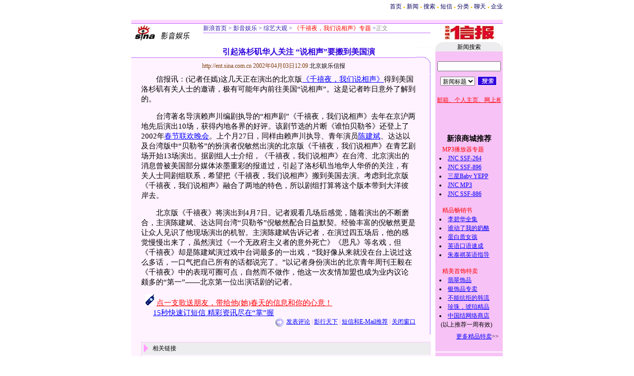

--- FILE ---
content_type: text/html
request_url: http://ent.sina.com.cn/h/2002-04-03/78303.html
body_size: 14422
content:
<!--SINA Jit Published at 2002-4-3 12:9:22 From 71-->
<html>
<head>
<meta http-equiv="content-type" content="text/html; charset=gb2312">
<title>引起洛杉矶华人关注 “说相声”要搬到美国演</title>
<style type="text/css">
.title12 {font-size:12px;}
.title14 {font-size:14.9px;line-height:130%}
td,li,select,input {font-size:12px}
.f7 {font-size:7px;}
.f24 {font-size:24px;}
.f14,p {font-size:14.9px;}
.l17 {line-height:170%;}
A:link {color: #0000ff;}
A:visited {color: #800080;}
A:active,A:hover {color : #ff0000}
A.a01:link,A.a01:visited {text-decoration:none;color: #07015B;}
A.a01:active,A.a01:hover {text-decoration:none;color : #ff0000}
A.a02:link,A.a02:visited {text-decoration:none;color: #0000ff;}
A.a02:active,A.a02:hover {text-decoration:none;color : #ff0000}
a.zwy:link,a.zwy:active,a.zwy:visited,a.zwy:hover{text-decoration:none;color: #311bad;}
a.htt:link,a.htt:active,a.htt:visited{text-decoration:none;color: #7b4109;}
a.jinpi:link,a.jinpi:active,a.jinpi:visited{text-decoration:none;color: #cd0109;}
a.bs:link,a.bs:active,a.bs:visited,a.bs:hover{text-decoration:none;color: #311bad;font-size:14.9px}
</style>
<!---->
<!--00-->
</head>
<body bgcolor=#ffffff topmargin=5 marginheight=5 leftmargin=0 marginwidth=0><!-- body code begin -->

<!-- SUDA_CODE_START --> 
<script type="text/javascript"> 
//<!--
(function(){var an="V=2.1.16";var ah=window,F=document,s=navigator,W=s.userAgent,ao=ah.screen,j=ah.location.href;var aD="https:"==ah.location.protocol?"https://s":"http://",ay="beacon.sina.com.cn";var N=aD+ay+"/a.gif?",z=aD+ay+"/g.gif?",R=aD+ay+"/f.gif?",ag=aD+ay+"/e.gif?",aB=aD+"beacon.sinauda.com/i.gif?";var aA=F.referrer.toLowerCase();var aa="SINAGLOBAL",Y="FSINAGLOBAL",H="Apache",P="ULV",l="SUP",aE="UOR",E="_s_acc",X="_s_tentry",n=false,az=false,B=(document.domain=="sina.com.cn")?true:false;var o=0;var aG=false,A=false;var al="";var m=16777215,Z=0,C,K=0;var r="",b="",a="";var M=[],S=[],I=[];var u=0;var v=0;var p="";var am=false;var w=false;function O(){var e=document.createElement("iframe");e.src=aD+ay+"/data.html?"+new Date().getTime();e.id="sudaDataFrame";e.style.height="0px";e.style.width="1px";e.style.overflow="hidden";e.frameborder="0";e.scrolling="no";document.getElementsByTagName("head")[0].appendChild(e)}function k(){var e=document.createElement("iframe");e.src=aD+ay+"/ckctl.html";e.id="ckctlFrame";e.style.height="0px";e.style.width="1px";e.style.overflow="hidden";e.frameborder="0";e.scrolling="no";document.getElementsByTagName("head")[0].appendChild(e)}function q(){var e=document.createElement("script");e.src=aD+ay+"/h.js";document.getElementsByTagName("head")[0].appendChild(e)}function h(aH,i){var D=F.getElementsByName(aH);var e=(i>0)?i:0;return(D.length>e)?D[e].content:""}function aF(){var aJ=F.getElementsByName("sudameta");var aR=[];for(var aO=0;aO<aJ.length;aO++){var aK=aJ[aO].content;if(aK){if(aK.indexOf(";")!=-1){var D=aK.split(";");for(var aH=0;aH<D.length;aH++){var aP=aw(D[aH]);if(!aP){continue}aR.push(aP)}}else{aR.push(aK)}}}var aM=F.getElementsByTagName("meta");for(var aO=0,aI=aM.length;aO<aI;aO++){var aN=aM[aO];if(aN.name=="tags"){aR.push("content_tags:"+encodeURI(aN.content))}}var aL=t("vjuids");aR.push("vjuids:"+aL);var e="";var aQ=j.indexOf("#");if(aQ!=-1){e=escape(j.substr(aQ+1));aR.push("hashtag:"+e)}return aR}function V(aK,D,aI,aH){if(aK==""){return""}aH=(aH=="")?"=":aH;D+=aH;var aJ=aK.indexOf(D);if(aJ<0){return""}aJ+=D.length;var i=aK.indexOf(aI,aJ);if(i<aJ){i=aK.length}return aK.substring(aJ,i)}function t(e){if(undefined==e||""==e){return""}return V(F.cookie,e,";","")}function at(aI,e,i,aH){if(e!=null){if((undefined==aH)||(null==aH)){aH="sina.com.cn"}if((undefined==i)||(null==i)||(""==i)){F.cookie=aI+"="+e+";domain="+aH+";path=/"}else{var D=new Date();var aJ=D.getTime();aJ=aJ+86400000*i;D.setTime(aJ);aJ=D.getTime();F.cookie=aI+"="+e+";domain="+aH+";expires="+D.toUTCString()+";path=/"}}}function f(D){try{var i=document.getElementById("sudaDataFrame").contentWindow.storage;return i.get(D)}catch(aH){return false}}function ar(D,aH){try{var i=document.getElementById("sudaDataFrame").contentWindow.storage;i.set(D,aH);return true}catch(aI){return false}}function L(){var aJ=15;var D=window.SUDA.etag;if(!B){return"-"}if(u==0){O();q()}if(D&&D!=undefined){w=true}ls_gid=f(aa);if(ls_gid===false||w==false){return false}else{am=true}if(ls_gid&&ls_gid.length>aJ){at(aa,ls_gid,3650);n=true;return ls_gid}else{if(D&&D.length>aJ){at(aa,D,3650);az=true}var i=0,aI=500;var aH=setInterval((function(){var e=t(aa);if(w){e=D}i+=1;if(i>3){clearInterval(aH)}if(e.length>aJ){clearInterval(aH);ar(aa,e)}}),aI);return w?D:t(aa)}}function U(e,aH,D){var i=e;if(i==null){return false}aH=aH||"click";if((typeof D).toLowerCase()!="function"){return}if(i.attachEvent){i.attachEvent("on"+aH,D)}else{if(i.addEventListener){i.addEventListener(aH,D,false)}else{i["on"+aH]=D}}return true}function af(){if(window.event!=null){return window.event}else{if(window.event){return window.event}var D=arguments.callee.caller;var i;var aH=0;while(D!=null&&aH<40){i=D.arguments[0];if(i&&(i.constructor==Event||i.constructor==MouseEvent||i.constructor==KeyboardEvent)){return i}aH++;D=D.caller}return i}}function g(i){i=i||af();if(!i.target){i.target=i.srcElement;i.pageX=i.x;i.pageY=i.y}if(typeof i.layerX=="undefined"){i.layerX=i.offsetX}if(typeof i.layerY=="undefined"){i.layerY=i.offsetY}return i}function aw(aH){if(typeof aH!=="string"){throw"trim need a string as parameter"}var e=aH.length;var D=0;var i=/(\u3000|\s|\t|\u00A0)/;while(D<e){if(!i.test(aH.charAt(D))){break}D+=1}while(e>D){if(!i.test(aH.charAt(e-1))){break}e-=1}return aH.slice(D,e)}function c(e){return Object.prototype.toString.call(e)==="[object Array]"}function J(aH,aL){var aN=aw(aH).split("&");var aM={};var D=function(i){if(aL){try{return decodeURIComponent(i)}catch(aP){return i}}else{return i}};for(var aJ=0,aK=aN.length;aJ<aK;aJ++){if(aN[aJ]){var aI=aN[aJ].split("=");var e=aI[0];var aO=aI[1];if(aI.length<2){aO=e;e="$nullName"}if(!aM[e]){aM[e]=D(aO)}else{if(c(aM[e])!=true){aM[e]=[aM[e]]}aM[e].push(D(aO))}}}return aM}function ac(D,aI){for(var aH=0,e=D.length;aH<e;aH++){aI(D[aH],aH)}}function ak(i){var e=new RegExp("^http(?:s)?://([^/]+)","im");if(i.match(e)){return i.match(e)[1].toString()}else{return""}}function aj(aO){try{var aL="ABCDEFGHIJKLMNOPQRSTUVWXYZabcdefghijklmnopqrstuvwxyz0123456789+/=";var D="ABCDEFGHIJKLMNOPQRSTUVWXYZabcdefghijklmnopqrstuvwxyz0123456789-_=";var aQ=function(e){var aR="",aS=0;for(;aS<e.length;aS++){aR+="%"+aH(e[aS])}return decodeURIComponent(aR)};var aH=function(e){var i="0"+e.toString(16);return i.length<=2?i:i.substr(1)};var aP=function(aY,aV,aR){if(typeof(aY)=="string"){aY=aY.split("")}var aX=function(a7,a9){for(var a8=0;a8<a7.length;a8++){if(a7[a8]==a9){return a8}}return -1};var aS=[];var a6,a4,a1="";var a5,a3,a0,aZ="";if(aY.length%4!=0){}var e=/[^A-Za-z0-9\+\/\=]/g;var a2=aL.split("");if(aV=="urlsafe"){e=/[^A-Za-z0-9\-_\=]/g;a2=D.split("")}var aU=0;if(aV=="binnary"){a2=[];for(aU=0;aU<=64;aU++){a2[aU]=aU+128}}if(aV!="binnary"&&e.exec(aY.join(""))){return aR=="array"?[]:""}aU=0;do{a5=aX(a2,aY[aU++]);a3=aX(a2,aY[aU++]);a0=aX(a2,aY[aU++]);aZ=aX(a2,aY[aU++]);a6=(a5<<2)|(a3>>4);a4=((a3&15)<<4)|(a0>>2);a1=((a0&3)<<6)|aZ;aS.push(a6);if(a0!=64&&a0!=-1){aS.push(a4)}if(aZ!=64&&aZ!=-1){aS.push(a1)}a6=a4=a1="";a5=a3=a0=aZ=""}while(aU<aY.length);if(aR=="array"){return aS}var aW="",aT=0;for(;aT<aS.lenth;aT++){aW+=String.fromCharCode(aS[aT])}return aW};var aI=[];var aN=aO.substr(0,3);var aK=aO.substr(3);switch(aN){case"v01":for(var aJ=0;aJ<aK.length;aJ+=2){aI.push(parseInt(aK.substr(aJ,2),16))}return decodeURIComponent(aQ(aP(aI,"binnary","array")));break;case"v02":aI=aP(aK,"urlsafe","array");return aQ(aP(aI,"binnary","array"));break;default:return decodeURIComponent(aO)}}catch(aM){return""}}var ap={screenSize:function(){return(m&8388608==8388608)?ao.width+"x"+ao.height:""},colorDepth:function(){return(m&4194304==4194304)?ao.colorDepth:""},appCode:function(){return(m&2097152==2097152)?s.appCodeName:""},appName:function(){return(m&1048576==1048576)?((s.appName.indexOf("Microsoft Internet Explorer")>-1)?"MSIE":s.appName):""},cpu:function(){return(m&524288==524288)?(s.cpuClass||s.oscpu):""},platform:function(){return(m&262144==262144)?(s.platform):""},jsVer:function(){if(m&131072!=131072){return""}var aI,e,aK,D=1,aH=0,i=(s.appName.indexOf("Microsoft Internet Explorer")>-1)?"MSIE":s.appName,aJ=s.appVersion;if("MSIE"==i){e="MSIE";aI=aJ.indexOf(e);if(aI>=0){aK=window.parseInt(aJ.substring(aI+5));if(3<=aK){D=1.1;if(4<=aK){D=1.3}}}}else{if(("Netscape"==i)||("Opera"==i)||("Mozilla"==i)){D=1.3;e="Netscape6";aI=aJ.indexOf(e);if(aI>=0){D=1.5}}}return D},network:function(){if(m&65536!=65536){return""}var i="";i=(s.connection&&s.connection.type)?s.connection.type:i;try{F.body.addBehavior("#default#clientCaps");i=F.body.connectionType}catch(D){i="unkown"}return i},language:function(){return(m&32768==32768)?(s.systemLanguage||s.language):""},timezone:function(){return(m&16384==16384)?(new Date().getTimezoneOffset()/60):""},flashVer:function(){if(m&8192!=8192){return""}var aK=s.plugins,aH,aL,aN;if(aK&&aK.length){for(var aJ in aK){aL=aK[aJ];if(aL.description==null){continue}if(aH!=null){break}aN=aL.description.toLowerCase();if(aN.indexOf("flash")!=-1){aH=aL.version?parseInt(aL.version):aN.match(/\d+/);continue}}}else{if(window.ActiveXObject){for(var aI=10;aI>=2;aI--){try{var D=new ActiveXObject("ShockwaveFlash.ShockwaveFlash."+aI);if(D){aH=aI;break}}catch(aM){}}}else{if(W.indexOf("webtv/2.5")!=-1){aH=3}else{if(W.indexOf("webtv")!=-1){aH=2}}}}return aH},javaEnabled:function(){if(m&4096!=4096){return""}var D=s.plugins,i=s.javaEnabled(),aH,aI;if(i==true){return 1}if(D&&D.length){for(var e in D){aH=D[e];if(aH.description==null){continue}if(i!=null){break}aI=aH.description.toLowerCase();if(aI.indexOf("java plug-in")!=-1){i=parseInt(aH.version);continue}}}else{if(window.ActiveXObject){i=(new ActiveXObject("JavaWebStart.IsInstalled")!=null)}}return i?1:0}};var ad={pageId:function(i){var D=i||r,aK="-9999-0-0-1";if((undefined==D)||(""==D)){try{var aH=h("publishid");if(""!=aH){var aJ=aH.split(",");if(aJ.length>0){if(aJ.length>=3){aK="-9999-0-"+aJ[1]+"-"+aJ[2]}D=aJ[0]}}else{D="0"}}catch(aI){D="0"}D=D+aK}return D},sessionCount:function(){var e=t("_s_upa");if(e==""){e=0}return e},excuteCount:function(){return SUDA.sudaCount},referrer:function(){if(m&2048!=2048){return""}var e=/^[^\?&#]*.swf([\?#])?/;if((aA=="")||(aA.match(e))){var i=V(j,"ref","&","");if(i!=""){return escape(i)}}return escape(aA)},isHomepage:function(){if(m&1024!=1024){return""}var D="";try{F.body.addBehavior("#default#homePage");D=F.body.isHomePage(j)?"Y":"N"}catch(i){D="unkown"}return D},PGLS:function(){return(m&512==512)?h("stencil"):""},ZT:function(){if(m&256!=256){return""}var e=h("subjectid");e.replace(",",".");e.replace(";",",");return escape(e)},mediaType:function(){return(m&128==128)?h("mediaid"):""},domCount:function(){return(m&64==64)?F.getElementsByTagName("*").length:""},iframeCount:function(){return(m&32==32)?F.getElementsByTagName("iframe").length:""}};var av={visitorId:function(){var i=15;var e=t(aa);if(e.length>i&&u==0){return e}else{return}},fvisitorId:function(e){if(!e){var e=t(Y);return e}else{at(Y,e,3650)}},sessionId:function(){var e=t(H);if(""==e){var i=new Date();e=Math.random()*10000000000000+"."+i.getTime()}return e},flashCookie:function(e){if(e){}else{return p}},lastVisit:function(){var D=t(H);var aI=t(P);var aH=aI.split(":");var aJ="",i;if(aH.length>=6){if(D!=aH[4]){i=new Date();var e=new Date(window.parseInt(aH[0]));aH[1]=window.parseInt(aH[1])+1;if(i.getMonth()!=e.getMonth()){aH[2]=1}else{aH[2]=window.parseInt(aH[2])+1}if(((i.getTime()-e.getTime())/86400000)>=7){aH[3]=1}else{if(i.getDay()<e.getDay()){aH[3]=1}else{aH[3]=window.parseInt(aH[3])+1}}aJ=aH[0]+":"+aH[1]+":"+aH[2]+":"+aH[3];aH[5]=aH[0];aH[0]=i.getTime();at(P,aH[0]+":"+aH[1]+":"+aH[2]+":"+aH[3]+":"+D+":"+aH[5],360)}else{aJ=aH[5]+":"+aH[1]+":"+aH[2]+":"+aH[3]}}else{i=new Date();aJ=":1:1:1";at(P,i.getTime()+aJ+":"+D+":",360)}return aJ},userNick:function(){if(al!=""){return al}var D=unescape(t(l));if(D!=""){var i=V(D,"ag","&","");var e=V(D,"user","&","");var aH=V(D,"uid","&","");var aJ=V(D,"sex","&","");var aI=V(D,"dob","&","");al=i+":"+e+":"+aH+":"+aJ+":"+aI;return al}else{return""}},userOrigin:function(){if(m&4!=4){return""}var e=t(aE);var i=e.split(":");if(i.length>=2){return i[0]}else{return""}},advCount:function(){return(m&2==2)?t(E):""},setUOR:function(){var aL=t(aE),aP="",i="",aO="",aI="",aM=j.toLowerCase(),D=F.referrer.toLowerCase();var aQ=/[&|?]c=spr(_[A-Za-z0-9]{1,}){3,}/;var aK=new Date();if(aM.match(aQ)){aO=aM.match(aQ)[0]}else{if(D.match(aQ)){aO=D.match(aQ)[0]}}if(aO!=""){aO=aO.substr(3)+":"+aK.getTime()}if(aL==""){if(t(P)==""){aP=ak(D);i=ak(aM)}at(aE,aP+","+i+","+aO,365)}else{var aJ=0,aN=aL.split(",");if(aN.length>=1){aP=aN[0]}if(aN.length>=2){i=aN[1]}if(aN.length>=3){aI=aN[2]}if(aO!=""){aJ=1}else{var aH=aI.split(":");if(aH.length>=2){var e=new Date(window.parseInt(aH[1]));if(e.getTime()<(aK.getTime()-86400000*30)){aJ=1}}}if(aJ){at(aE,aP+","+i+","+aO,365)}}},setAEC:function(e){if(""==e){return}var i=t(E);if(i.indexOf(e+",")<0){i=i+e+","}at(E,i,7)},ssoInfo:function(){var D=unescape(aj(t("sso_info")));if(D!=""){if(D.indexOf("uid=")!=-1){var i=V(D,"uid","&","");return escape("uid:"+i)}else{var e=V(D,"u","&","");return escape("u:"+unescape(e))}}else{return""}},subp:function(){return t("SUBP")}};var ai={CI:function(){var e=["sz:"+ap.screenSize(),"dp:"+ap.colorDepth(),"ac:"+ap.appCode(),"an:"+ap.appName(),"cpu:"+ap.cpu(),"pf:"+ap.platform(),"jv:"+ap.jsVer(),"ct:"+ap.network(),"lg:"+ap.language(),"tz:"+ap.timezone(),"fv:"+ap.flashVer(),"ja:"+ap.javaEnabled()];return"CI="+e.join("|")},PI:function(e){var i=["pid:"+ad.pageId(e),"st:"+ad.sessionCount(),"et:"+ad.excuteCount(),"ref:"+ad.referrer(),"hp:"+ad.isHomepage(),"PGLS:"+ad.PGLS(),"ZT:"+ad.ZT(),"MT:"+ad.mediaType(),"keys:","dom:"+ad.domCount(),"ifr:"+ad.iframeCount()];return"PI="+i.join("|")},UI:function(){var e=["vid:"+av.visitorId(),"sid:"+av.sessionId(),"lv:"+av.lastVisit(),"un:"+av.userNick(),"uo:"+av.userOrigin(),"ae:"+av.advCount(),"lu:"+av.fvisitorId(),"si:"+av.ssoInfo(),"rs:"+(n?1:0),"dm:"+(B?1:0),"su:"+av.subp()];return"UI="+e.join("|")},EX:function(i,e){if(m&1!=1){return""}i=(null!=i)?i||"":b;e=(null!=e)?e||"":a;return"EX=ex1:"+i+"|ex2:"+e},MT:function(){return"MT="+aF().join("|")},V:function(){return an},R:function(){return"gUid_"+new Date().getTime()}};function ax(){var aK="-",aH=F.referrer.toLowerCase(),D=j.toLowerCase();if(""==t(X)){if(""!=aH){aK=ak(aH)}at(X,aK,"","weibo.com")}var aI=/weibo.com\/reg.php/;if(D.match(aI)){var aJ=V(unescape(D),"sharehost","&","");var i=V(unescape(D),"appkey","&","");if(""!=aJ){at(X,aJ,"","weibo.com")}at("appkey",i,"","weibo.com")}}function d(e,i){G(e,i)}function G(i,D){D=D||{};var e=new Image(),aH;if(D&&D.callback&&typeof D.callback=="function"){e.onload=function(){clearTimeout(aH);aH=null;D.callback(true)}}SUDA.img=e;e.src=i;aH=setTimeout(function(){if(D&&D.callback&&typeof D.callback=="function"){D.callback(false);e.onload=null}},D.timeout||2000)}function x(e,aH,D,aI){SUDA.sudaCount++;if(!av.visitorId()&&!L()){if(u<3){u++;setTimeout(x,500);return}}var i=N+[ai.V(),ai.CI(),ai.PI(e),ai.UI(),ai.MT(),ai.EX(aH,D),ai.R()].join("&");G(i,aI)}function y(e,D,i){if(aG||A){return}if(SUDA.sudaCount!=0){return}x(e,D,i)}function ab(e,aH){if((""==e)||(undefined==e)){return}av.setAEC(e);if(0==aH){return}var D="AcTrack||"+t(aa)+"||"+t(H)+"||"+av.userNick()+"||"+e+"||";var i=ag+D+"&gUid_"+new Date().getTime();d(i)}function aq(aI,e,i,aJ){aJ=aJ||{};if(!i){i=""}else{i=escape(i)}var aH="UATrack||"+t(aa)+"||"+t(H)+"||"+av.userNick()+"||"+aI+"||"+e+"||"+ad.referrer()+"||"+i+"||"+(aJ.realUrl||"")+"||"+(aJ.ext||"");var D=ag+aH+"&gUid_"+new Date().getTime();d(D,aJ)}function aC(aK){var i=g(aK);var aI=i.target;var aH="",aL="",D="";var aJ;if(aI!=null&&aI.getAttribute&&(!aI.getAttribute("suda-uatrack")&&!aI.getAttribute("suda-actrack")&&!aI.getAttribute("suda-data"))){while(aI!=null&&aI.getAttribute&&(!!aI.getAttribute("suda-uatrack")||!!aI.getAttribute("suda-actrack")||!!aI.getAttribute("suda-data"))==false){if(aI==F.body){return}aI=aI.parentNode}}if(aI==null||aI.getAttribute==null){return}aH=aI.getAttribute("suda-actrack")||"";aL=aI.getAttribute("suda-uatrack")||aI.getAttribute("suda-data")||"";sudaUrls=aI.getAttribute("suda-urls")||"";if(aL){aJ=J(aL);if(aI.tagName.toLowerCase()=="a"){D=aI.href}opts={};opts.ext=(aJ.ext||"");aJ.key&&SUDA.uaTrack&&SUDA.uaTrack(aJ.key,aJ.value||aJ.key,D,opts)}if(aH){aJ=J(aH);aJ.key&&SUDA.acTrack&&SUDA.acTrack(aJ.key,aJ.value||aJ.key)}}if(window.SUDA&&Object.prototype.toString.call(window.SUDA)==="[object Array]"){for(var Q=0,ae=SUDA.length;Q<ae;Q++){switch(SUDA[Q][0]){case"setGatherType":m=SUDA[Q][1];break;case"setGatherInfo":r=SUDA[Q][1]||r;b=SUDA[Q][2]||b;a=SUDA[Q][3]||a;break;case"setPerformance":Z=SUDA[Q][1];break;case"setPerformanceFilter":C=SUDA[Q][1];break;case"setPerformanceInterval":K=SUDA[Q][1]*1||0;K=isNaN(K)?0:K;break;case"setGatherMore":M.push(SUDA[Q].slice(1));break;case"acTrack":S.push(SUDA[Q].slice(1));break;case"uaTrack":I.push(SUDA[Q].slice(1));break}}}aG=(function(D,i){if(ah.top==ah){return false}else{try{if(F.body.clientHeight==0){return false}return((F.body.clientHeight>=D)&&(F.body.clientWidth>=i))?false:true}catch(aH){return true}}})(320,240);A=(function(){return false})();av.setUOR();var au=av.sessionId();window.SUDA=window.SUDA||[];SUDA.sudaCount=SUDA.sudaCount||0;SUDA.log=function(){x.apply(null,arguments)};SUDA.acTrack=function(){ab.apply(null,arguments)};SUDA.uaTrack=function(){aq.apply(null,arguments)};U(F.body,"click",aC);window.GB_SUDA=SUDA;GB_SUDA._S_pSt=function(){};GB_SUDA._S_acTrack=function(){ab.apply(null,arguments)};GB_SUDA._S_uaTrack=function(){aq.apply(null,arguments)};window._S_pSt=function(){};window._S_acTrack=function(){ab.apply(null,arguments)};window._S_uaTrack=function(){aq.apply(null,arguments)};window._S_PID_="";if(!window.SUDA.disableClickstream){y()}try{k()}catch(T){}})();
//-->
</script> 
<noScript> 
<div style='position:absolute;top:0;left:0;width:0;height:0;visibility:hidden'><img width=0 height=0 src='//beacon.sina.com.cn/a.gif?noScript' border='0' alt='' /></div> 
</noScript> 
<!-- SUDA_CODE_END -->

<!-- SSO_GETCOOKIE_START -->
<script type="text/javascript">var sinaSSOManager=sinaSSOManager||{};sinaSSOManager.getSinaCookie=function(){function dc(u){if(u==undefined){return""}var decoded=decodeURIComponent(u);return decoded=="null"?"":decoded}function ps(str){var arr=str.split("&");var arrtmp;var arrResult={};for(var i=0;i<arr.length;i++){arrtmp=arr[i].split("=");arrResult[arrtmp[0]]=dc(arrtmp[1])}return arrResult}function gC(name){var Res=eval("/"+name+"=([^;]+)/").exec(document.cookie);return Res==null?null:Res[1]}var sup=dc(gC("SUP"));if(!sup){sup=dc(gC("SUR"))}if(!sup){return null}return ps(sup)};</script>
<!-- SSO_GETCOOKIE_END -->

<script type="text/javascript">new function(r,s,t){this.a=function(n,t,e){if(window.addEventListener){n.addEventListener(t,e,false);}else if(window.attachEvent){n.attachEvent("on"+t,e);}};this.b=function(f){var t=this;return function(){return f.apply(t,arguments);};};this.c=function(){var f=document.getElementsByTagName("form");for(var i=0;i<f.length;i++){var o=f[i].action;if(this.r.test(o)){f[i].action=o.replace(this.r,this.s);}}};this.r=r;this.s=s;this.d=setInterval(this.b(this.c),t);this.a(window,"load",this.b(function(){this.c();clearInterval(this.d);}));}(/http:\/\/www\.google\.c(om|n)\/search/, "http://keyword.sina.com.cn/searchword.php", 250);</script>
<!-- body code end -->

<center>
<table width=750 border=0 cellspacing=0 cellpadding=0>
<tr align=center><td align=right><a href=http://www.sina.com.cn class=a01>首页</a> <span style="font-size:7px;color:#FFBD00">●</span> <a href=http://news.sina.com.cn class=a01>新闻</a> <span style="font-size:7px;color:#FFBD00">●</span> <a href=http://search.sina.com.cn class=a01>搜索
</a> <span 
style="font-size:7px;color:#FFBD00">●</span> <a href=http://sms.sina.com.cn class=a01>短信</a> <span style="font-size:7px;color:#FFBD00">●</span> <a 
href=http://classad.sina.com.cn class=a01>分类</a> <span style="font-size:7px;color:#FFBD00">●</span> <a 
href=http://newchat.sina.com.cn class=a01>聊天</a> <span style="font-size:7px;color:#FFBD00">●</span> <a href=http://www.sina.net class=a01>企业</a></td></tr>
</table>
<br>
<table width=750 border=0 cellpadding=0 cellspacing=0>
<tr><td width=750 height=7 bgcolor=#ffd6ff><img src=http://image2.sina.com.cn/ent/images/c.gif width=1 height=7></td></tr>
<tr><td bgcolor=#bd6bff><img src=http://image2.sina.com.cn/ent/images/c.gif width=1 height=1></td></tr>
</table>
<table width=750 border=0 cellpadding=0 cellspacing=0>
<tr><td width=145 rowspan=3><img src=http://image2.sina.com.cn/ent/images/sina_yyyl.gif width=134 height=34></td>
<td width=459 height=18 valign=bottom><a href=http://www.sina.com.cn class=zwy target=_blank>新浪首页</a> <font color=#3118ad>&gt;</font> <a href=http://ent.sina.com.cn/ class=zwy>影音娱乐</a> <font color=#3118ad>&gt;</font><a href=/other/ class=zwy> 综艺大观</a> <font color=#3118ad>&gt;</font><a href=/xiangsh.html class=zwy> <font color=#ff0000>《千禧夜，我们说相声》专题</font></a> <font color=#3118ad>&gt;</font><font color=#898a8e>正文</font></td>
<td width=11 rowspan=3></td>
<td width=135 align=center rowspan=3><a href=http://ent.sina.com.cn/r/49340.html target=_blank class=ent1><img src="http://image2.sina.com.cn/dy/xinbaologo.jpg" border="0"  height=28></a></td></td></tr>
<tr><td bgcolor=#bd6bff><img src=http://image2.sina.com.cn/ent/images/c.gif width=1 height=1></td></tr>
<tr><td><img src=http://image2.sina.com.cn/ent/images/c.gif width=1 height=18></td></tr>
</table>
<table width=750 border=0 cellpadding=0 cellspacing=0>
<tr><td width=614 valign=top>
	<table width=604 border=0 cellpadding=0 cellspacing=0>
	<tr><td height=10></td></tr>
	<tr><td width=102></td>
	<td width=472 height=19 align=center><font style="color:#3100de;font-weight:bold;font-size:16px">引起洛杉矶华人关注 “说相声”要搬到美国演</font></td>
	<td width=30 rowspan=3 bgcolor=#fff3ff><img src=http://image2.sina.com.cn/ent/news_rou.gif width=30 height=53></td></tr>
	<tr><td colspan=2 bgcolor=#bd6bff><img src=http://image2.sina.com.cn/ent/images/c.gif width=1 height=1></td></tr>
	<tr><td colspan=2 height=33 align=center bgcolor=#fff3ff><a href=http://ent.sina.com.cn class=htt>http://ent.sina.com.cn  </a> <font color=#7b4109>
      2002年04月03日12:09</font> 北京娱乐信报</td></tr>
	</table>
	<table width=604 border=0 cellpadding=0 cellspacing=0>
	<tr><td width=603 bgcolor=#fff3ff>
		<table width=603 border=0 cellpadding=0 cellspacing=0>
		<tr><td width=20></td>
		<td width=554 class=l17>
		<p>　　信报讯：(记者任嫣)这几天正在演出的北京版<a href=http://ent.sina.com.cn/xiangsh.html target=_blank>《千禧夜，我们说相声》</a>得到美国洛杉矶有关人士的邀请，极有可能年内前往美国“说相声”。这是记者昨日意外了解到的。</p>

<p>　　台湾著名导演赖声川编剧执导的“相声剧”《千禧夜，我们说相声》去年在京沪两地先后演出10场，获得内地各界的好评。该剧节选的片断《谁怕贝勒爷》还登上了2002年<a href=http://ent.sina.com.cn/cjwh2.html target=_blank>春节联欢晚会</a>。上个月27日，同样由赖声川执导、青年演员<a href=http://ent.sina.com.cn/m/2001-09-26/58503.html target=_blank>陈建斌</a>、达达以及台湾版中“贝勒爷<table border=0 cellspacing=0 cellpadding=0 align=left>
		<tr><td>

</td></tr></table>”的扮演者倪敏然出演的北京版《千禧夜，我们说相声》在青艺剧场开始13场演出。据剧组人士介绍，《千禧夜，我们说相声》在台湾、北京演出的消息曾被美国部分媒体浓墨重彩的报道过，引起了洛杉矶当地华人华侨的关注，有关人士同剧组联系，希望把《千禧夜，我们说相声》搬到美国去演。考虑到北京版《千禧夜，我们说相声》融合了两地的特色，所以剧组打算将这个版本带到大洋彼岸去。</p>

<p>　　北京版《千禧夜》将演出到4月7日。记者观看几场后感觉，随着演出的不断磨合，主演陈建斌、达达同台湾“贝勒爷”倪敏然配合日益默契。经验丰富的倪敏然更是让众人见识了他现场演出的机智。主演陈建斌告诉记者，在演过四五场后，他的感觉慢慢出来了，虽然演过《一个无政府主义者的意外死亡》《思凡》等名戏，但《千禧夜》却是陈建斌演过戏中台词最多的一出戏，“我好像从来就没在台上说过这么多话，一口气把自己所有的话都说完了。”以记者身份演出的北京青年周刊王毅在《千禧夜》中的表现可圈可点，自然而不做作，他这一次友情加盟也成为业内议论颇多的“第一”——北京第一位出演话剧的记者。</p>



         <center></center>
         
	<p>&nbsp;&nbsp;<img src=http://image2.sina.com.cn/logo/newssms.gif>&nbsp;<a href=http://sms.sina.com.cn/cgi-bin/sms/hl95.cgi><font color=red>点一支歌送朋友，带给他(她)春天的信息和你的心意！</font></a><br>
	&nbsp;&nbsp;&nbsp;&nbsp;&nbsp;&nbsp;<a href=http://sms.sina.com.cn/cgi-bin/sms/custom.cgi target=_blank>15秒快速订短信 精彩资讯尽在“掌”握</a>
         </p>
		</td>
		<td width=29></td></tr>
		<tr><td colspan=2 align=right><img src=http://image2.sina.com.cn/ent/images/zw4.gif width=19 height=19 valign=middle> <a href=http://comment.sina.com.cn/cgi-bin/comment/comment.cgi?channel=yl&newsid=28-3-78303&style=1>发表评论</a> <font color=#ca90ef>|</font> <a href=http://newbbs.sina.com.cn/index.shtml?ent:movie>影行天下</a></a> <font color=#ca90ef>|</font> <a href=http://stat.sina.com.cn/cgi-bin/sms/edit_sms.cgi?title=%D2%FD%C6%F0%C2%E5%C9%BC%ED%B6%BB%AA%C8%CB%B9%D8%D7%A2%20%A1%B0%CB%B5%CF%E0%C9%F9%A1%B1%D2%AA%B0%E1%B5%BD%C3%C0%B9%FA%D1%DD&url=ent.sina.com.cn/h/2002-04-03/78303.html>短信和E-Mail推荐</a> <font color=#ca90ef>|</font> <a href="javascript:window.close()">关闭窗口</a><br><br></td>
		<td></td></tr>
		</table></td>
	<td width=1 bgcolor=#bd6bff><br></td></tr>
	</table>
	
	<table width=604 border=0 cellpadding=0 cellspacing=0 bgcolor=#fff3ff>
	<tr><td height=15></td></tr>
	<tr><td width=20></td><td width=584 colspan=3 bgcolor=#ffc6ff><img src=http://image2.sina.com.cn/ent/images/c.gif width=1 height=1></td></tr>
	<tr><td></td><td width=1 bgcolor=#ffc6ff><br></td>
	<td width=582>	<table width=582 border=0 cellpadding=3 cellspacing=0>
	<tr><td width=13 bgcolor=#ededef><img src=http://image2.sina.com.cn/ent/images/zw5.gif width=13 height=19></td>
	<td bgcolor=#ededef width=585>相关链接</td></tr>
	<tr><td colspan=2 class=title14>	   
	   <a href="/h/2002-04-01/78085.html" target=_blank>“千禧夜”北京版精彩段子赏析</a><font COLOR=#6666cc>(2002/04/01/ 16:01)<br><a href="/h/2002-03-29/77842.html" target=_blank>导演赖声川：这个“相声”还得琢磨</a><font COLOR=#6666cc>(2002/03/29/ 08:14)<br><a href="/h/2002-03-27/77634.html" target=_blank>青艺小剧场更名易主 首家民营小剧场昨晚开演</a><font COLOR=#6666cc>(2002/03/27/ 17:22)<br><a href="/h/2002-03-27/77612.html" target=_blank>昨晚“他们”说相声有点不一样(附图)</a><font COLOR=#6666cc>(2002/03/27/ 16:50)<br><a href="/h/2002-03-26/77439.html" target=_blank>资料图片：编剧、导演赖声川研究剧本</a><font COLOR=#6666cc>(2002/03/26/ 14:43)<br><a href="/h/2002-03-26/77437.html" target=_blank>资料图片：主创人员给演员陈建斌讲戏</a><font COLOR=#6666cc>(2002/03/26/ 14:40)<br><a href="/h/2002-03-26/77436.html" target=_blank>资料图片：编剧、导演赖声川给演员达达讲戏</a><font COLOR=#6666cc>(2002/03/26/ 14:39)<br><a href="/h/2002-03-22/76948.html" target=_blank>走进排练现场 这一夜，我们怎么说相声(附图)</a><font COLOR=#6666cc>(2002/03/22/ 10:45)<br><a href="/s/2002-03-20/76669.html" target=_blank>资料：主创人员达达、王伟、王毅简介</a><font COLOR=#6666cc>(2002/03/20/ 15:19)<br><a href="/s/2002-03-20/76668.html" target=_blank>资料：主创人员陈建斌艺术简历</a><font COLOR=#6666cc>(2002/03/20/ 15:14)<br></td></tr></table><table width=582 border=0 cellpadding=0 cellspacing=0>
<tr><td bgcolor=#ffc6ff><img src=http://image2.sina.com.cn/ent/images/c.gif width=1 height=1></td></tr>
             <tr><td  class=title14><img src=http://image2.sina.com.cn/ent/images/c.gif width=3 height=1><a href=/xiangsh.html target=_blank class=title14>《千禧夜，我们说相声》</a>专题</td></tr>
             </table></td>
	<td width=1 bgcolor=#ffc6ff><br></td></tr>
	<tr><td></td><td width=584 colspan=3 bgcolor=#ffc6ff><img src=http://image2.sina.com.cn/ent/images/c.gif width=1 height=1></td></tr>
	</table> 	
	</td>
<td width=136 valign=top bgcolor=#f7c2f5>
	<table width=136 border=0 cellpadding=0 cellspacing=0>
	<tr><td width=19 valign=top bgcolor=#ededef><img src=http://image2.sina.com.cn/ent/images/zw7.gif width=19 height=19></td>
	<td width=97 align=center bgcolor=#ededef valign=bottom>新闻搜索</td>
	<td width=19 valign=top bgcolor=#ededef><img src=http://image2.sina.com.cn/ent/images/zw8.gif width=19 height=19></td></tr>
	</table>
	<table width=136 border=0 cellpadding=0 cellspacing=0>
	<tr><td width=136 align=center>
		<table width=125 border=0 cellpadding=0 cellspacing=0>
		<form action=http://search.sina.com.cn/cgi-bin/search/search.cgi method=get>
		<tr><td height=30 colspan=2 align=center><input type=text size=16 name=_searchkey maxlength=80></td></tr>
		<tr><td height=30 align=center><select name=_ss>
<option value=sina checked>综合</option>
<option value=href>网站</option>
<option value=avcn>中文网页</option>
<option value=newstitle selected>新闻标题</option>
<option value=newsft>新闻全文</option>
<option value=dict>汉英辞典</option>
<option value=stock>沪深行情</option>
<option value=down>软件</option>
<option value=game>游戏</option>
</select></td>
		<td> <input type=image src=http://image2.sina.com.cn/ent/images/zw9.gif width=39 height=19 border=0></td></tr>
		</form>
         <tr><td align=center colspan=2><br><marquee><a href=http://news.sina.com.cn/s/2001-11-28/409047.html target=_blank><font color=red>订实用短信，获赠超大VIP邮箱、个人主页、网上相册！</font></a></marquee><br><br>
	</td><br></tr>
         <tr><td align=center colspan=2><br></td></tr>
	<tr><td align=center colspan=2><table width=120 border=0 cellspacing=0 cellpadding=0>
	<tr><td width=120 height=23 align=center><br><br><font style="text-decoration:none;font-size:14.9px"><b>新浪商城推荐</b></font></td></tr>
	<tr><td height=3><img src=http://image2.sina.com.cn/c.gif width=1 height=1></td></tr>
	<tr><td class=title12>
		
	<tr>
    <td class=title12> <font style="font-size:12px;line-height:150%;"> <font color=red>&nbsp;&nbsp;MP3播放器专题 </font> 
      <li><a href="http://mall-ec123.sina.com.cn/shop/shopnormal.asp?id=060212001700047770
" target="_blank">JNC SSF-264</a>
      <li><a href="http://mall-ec123.sina.com.cn/shop/shopnormal.asp?id=060212001800047771" target="_blank">JNC SSF-896</a>
      <li><a href="http://mall-ec123.sina.com.cn/shop/shopnormal.asp?id=060202000700047172" target="_blank">三星Baby YEPP</a>
      <li><a href="http://mall-ec123.sina.com.cn/shop/shopnormal.asp?id=060212000900046392" target="_blank">JNC MP3</a>
      <li><a href="http://mall-ec123.sina.com.cn/auction/auction.asp" target="_blank">JNC SSF-886</a>
      
      </font><br><br>

        
    <tr>
    <td class=title12> <font style="font-size:12px;line-height:150%;"> <font color=red>&nbsp;&nbsp;精品畅销书</font> 
      <li><a href="http://www.igo5.com/ushop/uspredirect.asp?mid=1&pid=169" target="_blank">李碧华全集</a>
      <li><a href="http://www.igo5.com/ushop/uspredirect.asp?mid=1&pid=162" target="_blank">谁动了我的奶酪</a>
      <li><a href="http://www.igo5.com/ushop/uspredirect.asp?mid=1&pid=164" target="_blank">蛋白质女孩 </a>
      <li><a href="http://www.igo5.com/ushop/uspredirect.asp?mid=1&pid=160" target="_blank">英语口语速成</a>
      <li><a href="http://www.igo5.com/ushop/uspredirect.asp?mid=1&pid=161" target="_blank">朱泰祺英语指导</a>
      
      </font><br><br>
        
    <tr>
    <td class=title12> <font style="font-size:12px;line-height:150%;"> <font color=red>&nbsp;&nbsp;精美首饰特卖</font> 
      <li><a href="http://eachnet.sina.com.cn/fu/shop/myshop.php?user_id=3078941" target="_blank">翡翠饰品</a>
      <li><a href="http://eachnet.sina.com.cn/fu/shop/myshop.php?user_id=594601" target="_blank">银饰品专卖</a>
      <li><a href="http://eachnet.sina.com.cn/fu/shop/myshop.php?user_id=4881204" target="_blank">不能抗拒的韩流</a>
      <li><a href="http://eachnet.sina.com.cn/fu/shop/myshop.php?user_id=5102227" target="_blank">珍珠，琥珀精品</a>
      <li><a href="http://eachnet.sina.com.cn/fu/shop/myshop.php?user_id=74958" target="_blank">中国结网络商店</a>
      
      </font><br>
        <font style="font-size:12px;line-height:150%;"> &nbsp;(以上推荐一周有效)</font><br>
    <tr><td height=30 align=right><a href=http://mall.sina.com.cn target=_blank><font style="font-size:12px;line-height:150%;"> 更多精品特卖</a>>></font></td></tr>
</table></td></tr>
	</table>
	</td></tr>
	<tr><td><br></td></tr>
	<tr><td bgcolor=#ffffff><img src=http://image2.sina.com.cn/ent/images/c.gif width=1 height=1></td></tr>
	<tr><td><img src=http://image2.sina.com.cn/ent/images/c.gif width=1 height=1></td></tr>
	<tr><td bgcolor=#ffffff><img src=http://image2.sina.com.cn/ent/images/c.gif width=1 height=1></td></tr>
	
	</table></td></tr>
</table>
<br><hr width=750 size=2 color=#ff9cff>
<table width=750 border=0 cellspacing=0 cellpadding=0>
<tr><td align=center class=title12>
<br><A HREF=/guest.html target=_blank>影音娱乐意见反馈留言板</A><br>电话：010-62630930--5108  欢迎批评指正<br><br><a href=http://home.sina.com.cn/intro/intro.shtml class=sinatail>网站简介</a> | <a href=http://members.sina.com.cn/ class=sinatail>用户注册</a> | <a href=http://ads.sina.com.cn/ class=sinatail>广告服务</a> | <a href=http://www.sina.com.cn/intro/recruit.shtml class=sinatail>招聘信息</a> | <a href=http://home.sina.com.cn/intro/chinesereading.shtml>中文阅读</a> | <a href=http://RichWin.sina.com.cn/ class=sinatail>RichWin</a> | <a href=http://home.sina.com.cn/intro/contacts.shtml class=sinatail>联系方式</a> | <a href=http://home.sina.com.cn/intro/help.shtml class=sinatail>帮助信息</a>
<br>
<br>Copyright &copy; 1996 - 2002 SINA.com, Stone Rich Sight. All Rights Reserved
<br>
<br><a href=http://www.sina.com.cn/intro/copyright.shtml class=sinatail>版权所有</a> 四通利方 新浪网</td></tr>
</table>
<br>
</center>
<!-- body code begin -->

<!-- SSO_UPDATECOOKIE_START -->
<script type="text/javascript">var sinaSSOManager=sinaSSOManager||{};sinaSSOManager.q=function(b){if(typeof b!="object"){return""}var a=new Array();for(key in b){a.push(key+"="+encodeURIComponent(b[key]))}return a.join("&")};sinaSSOManager.es=function(f,d,e){var c=document.getElementsByTagName("head")[0];var a=document.getElementById(f);if(a){c.removeChild(a)}var b=document.createElement("script");if(e){b.charset=e}else{b.charset="gb2312"}b.id=f;b.type="text/javascript";d+=(/\?/.test(d)?"&":"?")+"_="+(new Date()).getTime();b.src=d;c.appendChild(b)};sinaSSOManager.doCrossDomainCallBack=function(a){sinaSSOManager.crossDomainCounter++;document.getElementsByTagName("head")[0].removeChild(document.getElementById(a.scriptId))};sinaSSOManager.crossDomainCallBack=function(a){if(!a||a.retcode!=0){return false}var d=a.arrURL;var b,f;var e={callback:"sinaSSOManager.doCrossDomainCallBack"};sinaSSOManager.crossDomainCounter=0;if(d.length==0){return true}for(var c=0;c<d.length;c++){b=d[c];f="ssoscript"+c;e.scriptId=f;b=b+(/\?/.test(b)?"&":"?")+sinaSSOManager.q(e);sinaSSOManager.es(f,b)}};sinaSSOManager.updateCookieCallBack=function(c){var d="ssoCrossDomainScriptId";var a="http://login.sina.com.cn/sso/crossdomain.php";if(c.retcode==0){var e={scriptId:d,callback:"sinaSSOManager.crossDomainCallBack",action:"login",domain:"sina.com.cn"};var b=a+"?"+sinaSSOManager.q(e);sinaSSOManager.es(d,b)}else{}};sinaSSOManager.updateCookie=function(){var g=1800;var p=7200;var b="ssoLoginScript";var h=3600*24;var i="sina.com.cn";var m=1800;var l="http://login.sina.com.cn/sso/updatetgt.php";var n=null;var f=function(e){var r=null;var q=null;switch(e){case"sina.com.cn":q=sinaSSOManager.getSinaCookie();if(q){r=q.et}break;case"sina.cn":q=sinaSSOManager.getSinaCookie();if(q){r=q.et}break;case"51uc.com":q=sinaSSOManager.getSinaCookie();if(q){r=q.et}break}return r};var j=function(){try{return f(i)}catch(e){return null}};try{if(g>5){if(n!=null){clearTimeout(n)}n=setTimeout("sinaSSOManager.updateCookie()",g*1000)}var d=j();var c=(new Date()).getTime()/1000;var o={};if(d==null){o={retcode:6102}}else{if(d<c){o={retcode:6203}}else{if(d-h+m>c){o={retcode:6110}}else{if(d-c>p){o={retcode:6111}}}}}if(o.retcode!==undefined){return false}var a=l+"?callback=sinaSSOManager.updateCookieCallBack";sinaSSOManager.es(b,a)}catch(k){}return true};sinaSSOManager.updateCookie();</script>
<!-- SSO_UPDATECOOKIE_END -->

<!-- body code end -->

</body>
</html>